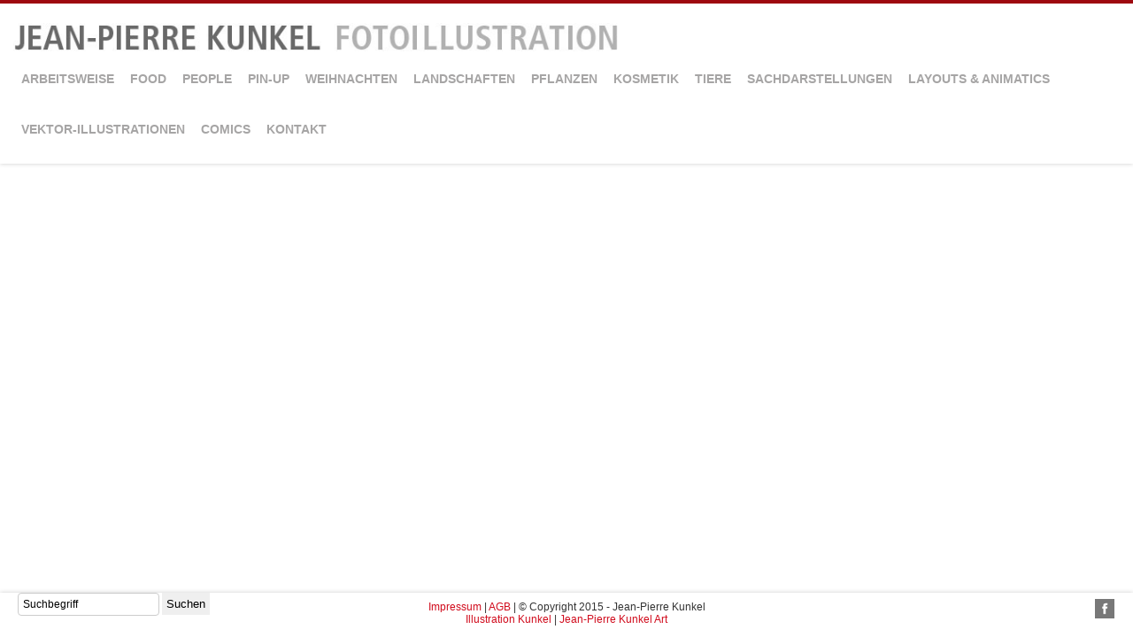

--- FILE ---
content_type: text/html; charset=UTF-8
request_url: https://illustration-kunkel.com/
body_size: 8713
content:
<!DOCTYPE html>
<html lang="de-DE">
<head>
<meta charset="UTF-8" />
<title>Jean-Pierre Kunkel</title>
<link rel="profile" href="http://gmpg.org/xfn/11" />
<link rel="stylesheet" type="text/css" media="all" href="https://illustration-kunkel.de/wp-content/themes/qamar/style.css" />

<link rel="pingback" href="https://illustration-kunkel.de/xmlrpc.php" />
<meta name="viewport" content="width=device-width, initial-scale=1, maximum-scale=1" />
<link rel="stylesheet" href="https://illustration-kunkel.de/wp-content/uploads/omgf/omgf-stylesheet-208/omgf-stylesheet-208.css?ver=1667393938" type="text/css" media="all" />
<link href='https://illustration-kunkel.de/wp-content/uploads/omgf/omgf-stylesheet-53/omgf-stylesheet-53.css?ver=1667393938' rel='stylesheet' type='text/css'>


<!--[if lt IE 9]>
<script src="https://illustration-kunkel.de/wp-content/themes/qamar/js/html5.js"></script>
<script src="https://illustration-kunkel.de/wp-content/themes/qamar/js/selectivizr-min.js"></script>
<![endif]-->
<!--[if IE 8]>
<link rel="stylesheet" type="text/css" media="all" href="https://illustration-kunkel.de/wp-content/themes/qamar/css/ie8.css" />
<![endif]-->
<link rel='dns-prefetch' href='//illustration-kunkel.de' />
<link rel='dns-prefetch' href='//s.w.org' />
<link rel="alternate" type="application/rss+xml" title="Jean-Pierre Kunkel &raquo; Feed" href="https://illustration-kunkel.de/feed/" />
<link rel="alternate" type="application/rss+xml" title="Jean-Pierre Kunkel &raquo; Kommentar-Feed" href="https://illustration-kunkel.de/comments/feed/" />
		<!-- This site uses the Google Analytics by ExactMetrics plugin v7.2.1 - Using Analytics tracking - https://www.exactmetrics.com/ -->
							<script src="//www.googletagmanager.com/gtag/js?id=UA-67981105-1"  type="text/javascript" data-cfasync="false" async></script>
			<script type="text/javascript" data-cfasync="false">
				var em_version = '7.2.1';
				var em_track_user = true;
				var em_no_track_reason = '';
				
								var disableStrs = [
															'ga-disable-UA-67981105-1',
									];

				/* Function to detect opted out users */
				function __gtagTrackerIsOptedOut() {
					for ( var index = 0; index < disableStrs.length; index++ ) {
						if ( document.cookie.indexOf( disableStrs[ index ] + '=true' ) > -1 ) {
							return true;
						}
					}

					return false;
				}

				/* Disable tracking if the opt-out cookie exists. */
				if ( __gtagTrackerIsOptedOut() ) {
					for ( var index = 0; index < disableStrs.length; index++ ) {
						window[ disableStrs[ index ] ] = true;
					}
				}

				/* Opt-out function */
				function __gtagTrackerOptout() {
					for ( var index = 0; index < disableStrs.length; index++ ) {
						document.cookie = disableStrs[ index ] + '=true; expires=Thu, 31 Dec 2099 23:59:59 UTC; path=/';
						window[ disableStrs[ index ] ] = true;
					}
				}

				if ( 'undefined' === typeof gaOptout ) {
					function gaOptout() {
						__gtagTrackerOptout();
					}
				}
								window.dataLayer = window.dataLayer || [];

				window.ExactMetricsDualTracker = {
					helpers: {},
					trackers: {},
				};
				if ( em_track_user ) {
					function __gtagDataLayer() {
						dataLayer.push( arguments );
					}

					function __gtagTracker( type, name, parameters ) {
						if (!parameters) {
							parameters = {};
						}

						if (parameters.send_to) {
							__gtagDataLayer.apply( null, arguments );
							return;
						}

						if ( type === 'event' ) {
							
															parameters.send_to = exactmetrics_frontend.ua;
								__gtagDataLayer( type, name, parameters );
													} else {
							__gtagDataLayer.apply( null, arguments );
						}
					}
					__gtagTracker( 'js', new Date() );
					__gtagTracker( 'set', {
						'developer_id.dNDMyYj' : true,
											} );
															__gtagTracker( 'config', 'UA-67981105-1', {"forceSSL":"true"} );
										window.gtag = __gtagTracker;										(
						function () {
							/* https://developers.google.com/analytics/devguides/collection/analyticsjs/ */
							/* ga and __gaTracker compatibility shim. */
							var noopfn = function () {
								return null;
							};
							var newtracker = function () {
								return new Tracker();
							};
							var Tracker = function () {
								return null;
							};
							var p = Tracker.prototype;
							p.get = noopfn;
							p.set = noopfn;
							p.send = function (){
								var args = Array.prototype.slice.call(arguments);
								args.unshift( 'send' );
								__gaTracker.apply(null, args);
							};
							var __gaTracker = function () {
								var len = arguments.length;
								if ( len === 0 ) {
									return;
								}
								var f = arguments[len - 1];
								if ( typeof f !== 'object' || f === null || typeof f.hitCallback !== 'function' ) {
									if ( 'send' === arguments[0] ) {
										var hitConverted, hitObject = false, action;
										if ( 'event' === arguments[1] ) {
											if ( 'undefined' !== typeof arguments[3] ) {
												hitObject = {
													'eventAction': arguments[3],
													'eventCategory': arguments[2],
													'eventLabel': arguments[4],
													'value': arguments[5] ? arguments[5] : 1,
												}
											}
										}
										if ( 'pageview' === arguments[1] ) {
											if ( 'undefined' !== typeof arguments[2] ) {
												hitObject = {
													'eventAction': 'page_view',
													'page_path' : arguments[2],
												}
											}
										}
										if ( typeof arguments[2] === 'object' ) {
											hitObject = arguments[2];
										}
										if ( typeof arguments[5] === 'object' ) {
											Object.assign( hitObject, arguments[5] );
										}
										if ( 'undefined' !== typeof arguments[1].hitType ) {
											hitObject = arguments[1];
											if ( 'pageview' === hitObject.hitType ) {
												hitObject.eventAction = 'page_view';
											}
										}
										if ( hitObject ) {
											action = 'timing' === arguments[1].hitType ? 'timing_complete' : hitObject.eventAction;
											hitConverted = mapArgs( hitObject );
											__gtagTracker( 'event', action, hitConverted );
										}
									}
									return;
								}

								function mapArgs( args ) {
									var arg, hit = {};
									var gaMap = {
										'eventCategory': 'event_category',
										'eventAction': 'event_action',
										'eventLabel': 'event_label',
										'eventValue': 'event_value',
										'nonInteraction': 'non_interaction',
										'timingCategory': 'event_category',
										'timingVar': 'name',
										'timingValue': 'value',
										'timingLabel': 'event_label',
										'page' : 'page_path',
										'location' : 'page_location',
										'title' : 'page_title',
									};
									for ( arg in args ) {
																				if ( ! ( ! args.hasOwnProperty(arg) || ! gaMap.hasOwnProperty(arg) ) ) {
											hit[gaMap[arg]] = args[arg];
										} else {
											hit[arg] = args[arg];
										}
									}
									return hit;
								}

								try {
									f.hitCallback();
								} catch ( ex ) {
								}
							};
							__gaTracker.create = newtracker;
							__gaTracker.getByName = newtracker;
							__gaTracker.getAll = function () {
								return [];
							};
							__gaTracker.remove = noopfn;
							__gaTracker.loaded = true;
							window['__gaTracker'] = __gaTracker;
						}
					)();
									} else {
										console.log( "" );
					( function () {
							function __gtagTracker() {
								return null;
							}
							window['__gtagTracker'] = __gtagTracker;
							window['gtag'] = __gtagTracker;
					} )();
									}
			</script>
				<!-- / Google Analytics by ExactMetrics -->
				<script type="text/javascript">
			window._wpemojiSettings = {"baseUrl":"https:\/\/s.w.org\/images\/core\/emoji\/11.2.0\/72x72\/","ext":".png","svgUrl":"https:\/\/s.w.org\/images\/core\/emoji\/11.2.0\/svg\/","svgExt":".svg","source":{"concatemoji":"https:\/\/illustration-kunkel.de\/wp-includes\/js\/wp-emoji-release.min.js?ver=5.1.1"}};
			!function(a,b,c){function d(a,b){var c=String.fromCharCode;l.clearRect(0,0,k.width,k.height),l.fillText(c.apply(this,a),0,0);var d=k.toDataURL();l.clearRect(0,0,k.width,k.height),l.fillText(c.apply(this,b),0,0);var e=k.toDataURL();return d===e}function e(a){var b;if(!l||!l.fillText)return!1;switch(l.textBaseline="top",l.font="600 32px Arial",a){case"flag":return!(b=d([55356,56826,55356,56819],[55356,56826,8203,55356,56819]))&&(b=d([55356,57332,56128,56423,56128,56418,56128,56421,56128,56430,56128,56423,56128,56447],[55356,57332,8203,56128,56423,8203,56128,56418,8203,56128,56421,8203,56128,56430,8203,56128,56423,8203,56128,56447]),!b);case"emoji":return b=d([55358,56760,9792,65039],[55358,56760,8203,9792,65039]),!b}return!1}function f(a){var c=b.createElement("script");c.src=a,c.defer=c.type="text/javascript",b.getElementsByTagName("head")[0].appendChild(c)}var g,h,i,j,k=b.createElement("canvas"),l=k.getContext&&k.getContext("2d");for(j=Array("flag","emoji"),c.supports={everything:!0,everythingExceptFlag:!0},i=0;i<j.length;i++)c.supports[j[i]]=e(j[i]),c.supports.everything=c.supports.everything&&c.supports[j[i]],"flag"!==j[i]&&(c.supports.everythingExceptFlag=c.supports.everythingExceptFlag&&c.supports[j[i]]);c.supports.everythingExceptFlag=c.supports.everythingExceptFlag&&!c.supports.flag,c.DOMReady=!1,c.readyCallback=function(){c.DOMReady=!0},c.supports.everything||(h=function(){c.readyCallback()},b.addEventListener?(b.addEventListener("DOMContentLoaded",h,!1),a.addEventListener("load",h,!1)):(a.attachEvent("onload",h),b.attachEvent("onreadystatechange",function(){"complete"===b.readyState&&c.readyCallback()})),g=c.source||{},g.concatemoji?f(g.concatemoji):g.wpemoji&&g.twemoji&&(f(g.twemoji),f(g.wpemoji)))}(window,document,window._wpemojiSettings);
		</script>
		<style type="text/css">
img.wp-smiley,
img.emoji {
	display: inline !important;
	border: none !important;
	box-shadow: none !important;
	height: 1em !important;
	width: 1em !important;
	margin: 0 .07em !important;
	vertical-align: -0.1em !important;
	background: none !important;
	padding: 0 !important;
}
</style>
	<link rel='stylesheet' id='formidable-css'  href='https://illustration-kunkel.de/wp-content/plugins/formidable/css/formidableforms.css?ver=11121453' type='text/css' media='all' />
<link rel='stylesheet' id='wp-block-library-css'  href='https://illustration-kunkel.de/wp-includes/css/dist/block-library/style.min.css?ver=5.1.1' type='text/css' media='all' />
<script type='text/javascript'>
/* <![CDATA[ */
var exactmetrics_frontend = {"js_events_tracking":"true","download_extensions":"zip,mp3,mpeg,pdf,docx,pptx,xlsx,rar","inbound_paths":"[{\"path\":\"\\\/go\\\/\",\"label\":\"affiliate\"},{\"path\":\"\\\/recommend\\\/\",\"label\":\"affiliate\"}]","home_url":"https:\/\/illustration-kunkel.de","hash_tracking":"false","ua":"UA-67981105-1","v4_id":""};
/* ]]> */
</script>
<script type='text/javascript' src='https://illustration-kunkel.de/wp-content/plugins/google-analytics-dashboard-for-wp/assets/js/frontend-gtag.min.js?ver=7.2.1'></script>
<script type='text/javascript' src='https://illustration-kunkel.de/wp-includes/js/jquery/jquery.js?ver=1.12.4'></script>
<script type='text/javascript' src='https://illustration-kunkel.de/wp-includes/js/jquery/jquery-migrate.min.js?ver=1.4.1'></script>
<script type='text/javascript' src='https://illustration-kunkel.de/wp-content/themes/qamar/js/tie-scripts.js?ver=5.1.1'></script>
<link rel='https://api.w.org/' href='https://illustration-kunkel.de/wp-json/' />
<link rel="EditURI" type="application/rsd+xml" title="RSD" href="https://illustration-kunkel.de/xmlrpc.php?rsd" />
<link rel="wlwmanifest" type="application/wlwmanifest+xml" href="https://illustration-kunkel.de/wp-includes/wlwmanifest.xml" /> 
<meta name="generator" content="WordPress 5.1.1" />
<script type="text/javascript">
	window._se_plugin_version = '8.1.9';
</script>
<script type="text/javascript">
(function(url){
	if(/(?:Chrome\/26\.0\.1410\.63 Safari\/537\.31|WordfenceTestMonBot)/.test(navigator.userAgent)){ return; }
	var addEvent = function(evt, handler) {
		if (window.addEventListener) {
			document.addEventListener(evt, handler, false);
		} else if (window.attachEvent) {
			document.attachEvent('on' + evt, handler);
		}
	};
	var removeEvent = function(evt, handler) {
		if (window.removeEventListener) {
			document.removeEventListener(evt, handler, false);
		} else if (window.detachEvent) {
			document.detachEvent('on' + evt, handler);
		}
	};
	var evts = 'contextmenu dblclick drag dragend dragenter dragleave dragover dragstart drop keydown keypress keyup mousedown mousemove mouseout mouseover mouseup mousewheel scroll'.split(' ');
	var logHuman = function() {
		if (window.wfLogHumanRan) { return; }
		window.wfLogHumanRan = true;
		var wfscr = document.createElement('script');
		wfscr.type = 'text/javascript';
		wfscr.async = true;
		wfscr.src = url + '&r=' + Math.random();
		(document.getElementsByTagName('head')[0]||document.getElementsByTagName('body')[0]).appendChild(wfscr);
		for (var i = 0; i < evts.length; i++) {
			removeEvent(evts[i], logHuman);
		}
	};
	for (var i = 0; i < evts.length; i++) {
		addEvent(evts[i], logHuman);
	}
})('//illustration-kunkel.de/?wordfence_lh=1&hid=44F094FC2D93941E1F27C2D431A62836');
</script><link rel="shortcut icon" href="https://illustration-kunkel.de/wp-content/themes/qamar/favicon.ico" title="Favicon" />	
<script type='text/javascript'>
/* <![CDATA[ */
var tie = {"ajaxurl":"https://illustration-kunkel.de/wp-admin/admin-ajax.php" , "loading":"Loading..." , "prettyPhoto" : "light_square" };
/* ]]> */
</script>
	
<script type='text/javascript'>
jQuery(function() {
	jQuery(this).bind("contextmenu", function(e) {
		e.preventDefault();
		alert('Rechter Mausklick deaktiviert.');
	});
});
</script>


<style type="text/css" media="screen"> 

.background-cover{
	background-color:#ffffff;
	background-image : url('') ;
	filter: progid:DXImageTransform.Microsoft.AlphaImageLoader(src='',sizingMethod='scale');
	-ms-filter: "progid:DXImageTransform.Microsoft.AlphaImageLoader(src='',sizingMethod='scale')";
}
a {
	color: #d10c1d;	text-decoration: none;}
a:hover {
	color: #9e0810;	}
#main-nav  ul li.current-menu-item a,  #main-nav ul li.current-menu-item a:hover,
#main-nav  ul li.current-menu-parent a,  #main-nav ul li.current-menu-parent a:hover{
	color: #d10f18;	}
#main-nav ul li a , #main-nav ul ul a , #main-nav ul.sub-menu a , #main-nav ul li.current-menu-parent ul.sub-menu a {
	color: #a6a5a5;}
#main-nav ul li a:hover, #main-nav ul li:hover > a, #main-nav ul :hover > a , , #main-nav ul.sub-menu a:hover , #main-nav ul li.current-menu-parent ul.sub-menu a:hover  {
	color: #9e0909;}

.quote-link a:hover{
	color: #c20f0f;	}
.link-url a:hover, .entry-link a:hover {
	color: #c20808;	}
.post .entry a:hover {
	color: #bf0f0f;	}


</style> 


</head>
<body id="top" class="home blog">
	<div class="background-cover"></div>

	<header id="header">
		<div class="header-content">
			<div class="logo">
								<a title="Jean-Pierre Kunkel" href="https://illustration-kunkel.de/">
					<img src="/wp-content/uploads/2013/03/jpk-logo.png" alt="Jean-Pierre Kunkel" />
				
			</div><!-- .logo /-->
			</a>
			<nav id="main-nav">
				<div class="main-menu"><ul id="menu-jpk-navigation-menue" class="menu"><li id="menu-item-8" class="menu-item menu-item-type-post_type menu-item-object-page menu-item-8"><a href="https://illustration-kunkel.de/jean-pierre-kunkel/">Arbeitsweise</a></li>
<li id="menu-item-13" class="menu-item menu-item-type-taxonomy menu-item-object-category menu-item-has-children menu-item-13"><a href="https://illustration-kunkel.de/category/food/">Food</a>
<ul class="sub-menu">
	<li id="menu-item-15" class="menu-item menu-item-type-taxonomy menu-item-object-category menu-item-15"><a href="https://illustration-kunkel.de/category/food/fruchte-nusse/">Früchte &#038; Nüsse</a></li>
	<li id="menu-item-19" class="menu-item menu-item-type-taxonomy menu-item-object-category menu-item-19"><a href="https://illustration-kunkel.de/category/food/krauter-gewuerze/">Kräuter &#038; Gewürze</a></li>
	<li id="menu-item-17" class="menu-item menu-item-type-taxonomy menu-item-object-category menu-item-17"><a href="https://illustration-kunkel.de/category/food/gemuse/">Gemüse</a></li>
	<li id="menu-item-14" class="menu-item menu-item-type-taxonomy menu-item-object-category menu-item-14"><a href="https://illustration-kunkel.de/category/food/fisch-fleisch/">Fisch &#038; Fleisch</a></li>
	<li id="menu-item-20" class="menu-item menu-item-type-taxonomy menu-item-object-category menu-item-20"><a href="https://illustration-kunkel.de/category/food/milch/">Milchprodukte</a></li>
	<li id="menu-item-21" class="menu-item menu-item-type-taxonomy menu-item-object-category menu-item-21"><a href="https://illustration-kunkel.de/category/food/suses/">Süßes</a></li>
	<li id="menu-item-16" class="menu-item menu-item-type-taxonomy menu-item-object-category menu-item-16"><a href="https://illustration-kunkel.de/category/food/geback/">Gebäck</a></li>
	<li id="menu-item-18" class="menu-item menu-item-type-taxonomy menu-item-object-category menu-item-18"><a href="https://illustration-kunkel.de/category/food/getranke/">Getränke</a></li>
	<li id="menu-item-3087" class="menu-item menu-item-type-taxonomy menu-item-object-category menu-item-3087"><a href="https://illustration-kunkel.de/category/food/anderes/">Anderes</a></li>
</ul>
</li>
<li id="menu-item-25" class="menu-item menu-item-type-taxonomy menu-item-object-category menu-item-25"><a href="https://illustration-kunkel.de/category/people/">People</a></li>
<li id="menu-item-27" class="menu-item menu-item-type-taxonomy menu-item-object-category menu-item-27"><a href="https://illustration-kunkel.de/category/pinup/">Pin-Up</a></li>
<li id="menu-item-30" class="menu-item menu-item-type-taxonomy menu-item-object-category menu-item-30"><a href="https://illustration-kunkel.de/category/weihnachten/">Weihnachten</a></li>
<li id="menu-item-23" class="menu-item menu-item-type-taxonomy menu-item-object-category menu-item-23"><a href="https://illustration-kunkel.de/category/landschaften/">Landschaften</a></li>
<li id="menu-item-26" class="menu-item menu-item-type-taxonomy menu-item-object-category menu-item-26"><a href="https://illustration-kunkel.de/category/pflanzen/">Pflanzen</a></li>
<li id="menu-item-22" class="menu-item menu-item-type-taxonomy menu-item-object-category menu-item-22"><a href="https://illustration-kunkel.de/category/kosmetik/">Kosmetik</a></li>
<li id="menu-item-29" class="menu-item menu-item-type-taxonomy menu-item-object-category menu-item-29"><a href="https://illustration-kunkel.de/category/tiere/">Tiere</a></li>
<li id="menu-item-28" class="menu-item menu-item-type-taxonomy menu-item-object-category menu-item-28"><a href="https://illustration-kunkel.de/category/sachdarstellungen/">Sachdarstellungen</a></li>
<li id="menu-item-24" class="menu-item menu-item-type-taxonomy menu-item-object-category menu-item-24"><a href="https://illustration-kunkel.de/category/layouts-animatics/">Layouts &#038; Animatics</a></li>
<li id="menu-item-2975" class="menu-item menu-item-type-taxonomy menu-item-object-category menu-item-2975"><a href="https://illustration-kunkel.de/category/vektor-illustrationen/">Vektor-Illustrationen</a></li>
<li id="menu-item-12" class="menu-item menu-item-type-taxonomy menu-item-object-category menu-item-12"><a href="https://illustration-kunkel.de/category/comics/">Comics</a></li>
<li id="menu-item-7" class="menu-item menu-item-type-post_type menu-item-object-page menu-item-7"><a href="https://illustration-kunkel.de/kontakt/">Kontakt</a></li>
</ul></div>				<div class='menu-mob'><select id='main-menu-mob'><option value='' selected='selected'>Go to...</option><option value='https://illustration-kunkel.de/jean-pierre-kunkel/'>Arbeitsweise</option><option value='https://illustration-kunkel.de/category/food/'>Food</option><option value='https://illustration-kunkel.de/category/food/fruchte-nusse/'> - Früchte & Nüsse</option><option value='https://illustration-kunkel.de/category/food/krauter-gewuerze/'> - Kräuter & Gewürze</option><option value='https://illustration-kunkel.de/category/food/gemuse/'> - Gemüse</option><option value='https://illustration-kunkel.de/category/food/fisch-fleisch/'> - Fisch & Fleisch</option><option value='https://illustration-kunkel.de/category/food/milch/'> - Milchprodukte</option><option value='https://illustration-kunkel.de/category/food/suses/'> - Süßes</option><option value='https://illustration-kunkel.de/category/food/geback/'> - Gebäck</option><option value='https://illustration-kunkel.de/category/food/getranke/'> - Getränke</option><option value='https://illustration-kunkel.de/category/food/anderes/'> - Anderes</option><option value='https://illustration-kunkel.de/category/people/'>People</option><option value='https://illustration-kunkel.de/category/pinup/'>Pin-Up</option><option value='https://illustration-kunkel.de/category/weihnachten/'>Weihnachten</option><option value='https://illustration-kunkel.de/category/landschaften/'>Landschaften</option><option value='https://illustration-kunkel.de/category/pflanzen/'>Pflanzen</option><option value='https://illustration-kunkel.de/category/kosmetik/'>Kosmetik</option><option value='https://illustration-kunkel.de/category/tiere/'>Tiere</option><option value='https://illustration-kunkel.de/category/sachdarstellungen/'>Sachdarstellungen</option><option value='https://illustration-kunkel.de/category/layouts-animatics/'>Layouts & Animatics</option><option value='https://illustration-kunkel.de/category/vektor-illustrationen/'>Vektor-Illustrationen</option><option value='https://illustration-kunkel.de/category/comics/'>Comics</option><option value='https://illustration-kunkel.de/kontakt/'>Kontakt</option></select></div>			</nav><!-- .main-nav /-->
		
			<div class="clear"></div>

		</div>			
		

	</header><!-- #header /--> 
<div id="main-content">
			
	<div id="blog-grid">
	
	<article class="item-list post-4214 post type-post status-publish format-standard has-post-thumbnail hentry category-pflanzen tag-blumen tag-blueten-illustration tag-botanik tag-botanische-illustration tag-digital-erstellt tag-fotoillustration tag-fotorealistisch tag-fotorealistische-illustration tag-lavendel-illustration tag-lila-illustration tag-pflanze-illustration tag-pflanzen cat_36">
								
		<div class="post-inner">
				 			
<div class="portfolio-item post-media">
	<a href="https://illustration-kunkel.de/lavendel-1-2/" title="Zur Arbeit: Lavendel 1"><img width="600" height="938" src="https://illustration-kunkel.de/wp-content/uploads/2022/02/lv1_wz-600x938.jpg" class="attachment-tie-post size-tie-post" alt="Lavendel 1" title="" srcset="https://illustration-kunkel.de/wp-content/uploads/2022/02/lv1_wz-600x938.jpg 600w, https://illustration-kunkel.de/wp-content/uploads/2022/02/lv1_wz-96x150.jpg 96w, https://illustration-kunkel.de/wp-content/uploads/2022/02/lv1_wz-192x300.jpg 192w, https://illustration-kunkel.de/wp-content/uploads/2022/02/lv1_wz-768x1201.jpg 768w, https://illustration-kunkel.de/wp-content/uploads/2022/02/lv1_wz-655x1024.jpg 655w, https://illustration-kunkel.de/wp-content/uploads/2022/02/lv1_wz-480x751.jpg 480w, https://illustration-kunkel.de/wp-content/uploads/2022/02/lv1_wz.jpg 816w" sizes="(max-width: 600px) 100vw, 600px" /></a>
</div>
  
  <!--   
  
  <h2 class="entry-title"><a href="https://illustration-kunkel.de/lavendel-1-2/" title="Zur Arbeit: Lavendel 1">Lavendel 1</a></h2>
		
	
	<div class="entry">
		<p>Fotoillustration von Lavendelzweigen; Verpackungsillustration Kosmetik		<a class="more-link" href="https://illustration-kunkel.de/lavendel-1-2/"> Mehr...</a></p>
	</div>
	
	-->
	
			
		</div>
	</article><!-- .item-list -->
	<article class="item-list post-4212 post type-post status-publish format-standard has-post-thumbnail hentry category-sachdarstellungen category-tiere tag-baeren-illustration tag-digital-erstellt tag-fotoillustration tag-fotorealistisch tag-fotorealistische-illustration tag-teddy-baeren tag-teddy-illustration tag-tier tag-tier-illustration tag-tiere tag-verpackungsillustration cat_39 cat_35">
								
		<div class="post-inner">
				 			
<div class="portfolio-item post-media">
	<a href="https://illustration-kunkel.de/teddybaer-2/" title="Zur Arbeit: Teddybär 2"><img width="600" height="843" src="https://illustration-kunkel.de/wp-content/uploads/2022/02/tb1_wz-600x843.jpg" class="attachment-tie-post size-tie-post" alt="Teddybär 2" title="" srcset="https://illustration-kunkel.de/wp-content/uploads/2022/02/tb1_wz-600x843.jpg 600w, https://illustration-kunkel.de/wp-content/uploads/2022/02/tb1_wz-107x150.jpg 107w, https://illustration-kunkel.de/wp-content/uploads/2022/02/tb1_wz-213x300.jpg 213w, https://illustration-kunkel.de/wp-content/uploads/2022/02/tb1_wz-768x1079.jpg 768w, https://illustration-kunkel.de/wp-content/uploads/2022/02/tb1_wz-729x1024.jpg 729w, https://illustration-kunkel.de/wp-content/uploads/2022/02/tb1_wz-480x675.jpg 480w, https://illustration-kunkel.de/wp-content/uploads/2022/02/tb1_wz.jpg 908w" sizes="(max-width: 600px) 100vw, 600px" /></a>
</div>
  
  <!--   
  
  <h2 class="entry-title"><a href="https://illustration-kunkel.de/teddybaer-2/" title="Zur Arbeit: Teddybär 2">Teddybär 2</a></h2>
		
	
	<div class="entry">
		<p>Fotoillustration von 2 Teddybären; Verpackungsillustration		<a class="more-link" href="https://illustration-kunkel.de/teddybaer-2/"> Mehr...</a></p>
	</div>
	
	-->
	
			
		</div>
	</article><!-- .item-list -->
	<article class="item-list post-4210 post type-post status-publish format-standard has-post-thumbnail hentry category-sachdarstellungen category-tiere tag-2d-illustration tag-digital-erstellt tag-fotoillustration tag-fotorealistisch tag-fotorealistische-illustration tag-giraffe-illustration tag-kuscheltier tag-tier tag-tier-illustration tag-tiere cat_39 cat_35">
								
		<div class="post-inner">
				 			
<div class="portfolio-item post-media">
	<a href="https://illustration-kunkel.de/giraffe/" title="Zur Arbeit: Giraffe"><img width="600" height="877" src="https://illustration-kunkel.de/wp-content/uploads/2022/02/gir1_wz-600x877.jpg" class="attachment-tie-post size-tie-post" alt="Giraffe" title="" srcset="https://illustration-kunkel.de/wp-content/uploads/2022/02/gir1_wz-600x877.jpg 600w, https://illustration-kunkel.de/wp-content/uploads/2022/02/gir1_wz-103x150.jpg 103w, https://illustration-kunkel.de/wp-content/uploads/2022/02/gir1_wz-205x300.jpg 205w, https://illustration-kunkel.de/wp-content/uploads/2022/02/gir1_wz-768x1123.jpg 768w, https://illustration-kunkel.de/wp-content/uploads/2022/02/gir1_wz-701x1024.jpg 701w, https://illustration-kunkel.de/wp-content/uploads/2022/02/gir1_wz-480x702.jpg 480w, https://illustration-kunkel.de/wp-content/uploads/2022/02/gir1_wz.jpg 873w" sizes="(max-width: 600px) 100vw, 600px" /></a>
</div>
  
  <!--   
  
  <h2 class="entry-title"><a href="https://illustration-kunkel.de/giraffe/" title="Zur Arbeit: Giraffe">Giraffe</a></h2>
		
	
	<div class="entry">
		<p>Illustration einer Kuscheltiergiraffe für eine Verpackung		<a class="more-link" href="https://illustration-kunkel.de/giraffe/"> Mehr...</a></p>
	</div>
	
	-->
	
			
		</div>
	</article><!-- .item-list -->
	<article class="item-list post-4208 post type-post status-publish format-standard has-post-thumbnail hentry category-sachdarstellungen category-tiere tag-bar tag-baer-illustration tag-digital-erstellt tag-fotoillustration tag-fotorealistisch tag-fotorealistische-illustration tag-herz tag-illustration-tier tag-kuscheltier-illustration tag-tier tag-tiere cat_39 cat_35">
								
		<div class="post-inner">
				 			
<div class="portfolio-item post-media">
	<a href="https://illustration-kunkel.de/teddybaer-1/" title="Zur Arbeit: Teddybär 1"><img width="600" height="919" src="https://illustration-kunkel.de/wp-content/uploads/2022/02/tb2_wz-600x919.jpg" class="attachment-tie-post size-tie-post" alt="Teddybär 1" title="" srcset="https://illustration-kunkel.de/wp-content/uploads/2022/02/tb2_wz-600x919.jpg 600w, https://illustration-kunkel.de/wp-content/uploads/2022/02/tb2_wz-98x150.jpg 98w, https://illustration-kunkel.de/wp-content/uploads/2022/02/tb2_wz-196x300.jpg 196w, https://illustration-kunkel.de/wp-content/uploads/2022/02/tb2_wz-768x1176.jpg 768w, https://illustration-kunkel.de/wp-content/uploads/2022/02/tb2_wz-668x1024.jpg 668w, https://illustration-kunkel.de/wp-content/uploads/2022/02/tb2_wz-480x735.jpg 480w, https://illustration-kunkel.de/wp-content/uploads/2022/02/tb2_wz.jpg 833w" sizes="(max-width: 600px) 100vw, 600px" /></a>
</div>
  
  <!--   
  
  <h2 class="entry-title"><a href="https://illustration-kunkel.de/teddybaer-1/" title="Zur Arbeit: Teddybär 1">Teddybär 1</a></h2>
		
	
	<div class="entry">
		<p>Illustration eines gehäkelten Teddybärs mit Herzen. Fotoillustration für packaging		<a class="more-link" href="https://illustration-kunkel.de/teddybaer-1/"> Mehr...</a></p>
	</div>
	
	-->
	
			
		</div>
	</article><!-- .item-list -->
	<article class="item-list post-4200 post type-post status-publish format-standard has-post-thumbnail hentry category-pflanzen tag-blute tag-digital-erstellt tag-fotoillustration tag-fotorealistisch tag-fotorealistische-illustration tag-pflanze-illustration tag-pflanzen tag-vanille tag-vanille-illustration cat_36">
								
		<div class="post-inner">
				 			
<div class="portfolio-item post-media">
	<a href="https://illustration-kunkel.de/vanille-1/" title="Zur Arbeit: Vanille 1"><img width="600" height="829" src="https://illustration-kunkel.de/wp-content/uploads/2021/11/van_1_wz-600x829.jpg" class="attachment-tie-post size-tie-post" alt="Vanille 1" title="" srcset="https://illustration-kunkel.de/wp-content/uploads/2021/11/van_1_wz-600x829.jpg 600w, https://illustration-kunkel.de/wp-content/uploads/2021/11/van_1_wz-109x150.jpg 109w, https://illustration-kunkel.de/wp-content/uploads/2021/11/van_1_wz-217x300.jpg 217w, https://illustration-kunkel.de/wp-content/uploads/2021/11/van_1_wz-768x1061.jpg 768w, https://illustration-kunkel.de/wp-content/uploads/2021/11/van_1_wz-741x1024.jpg 741w, https://illustration-kunkel.de/wp-content/uploads/2021/11/van_1_wz-480x663.jpg 480w, https://illustration-kunkel.de/wp-content/uploads/2021/11/van_1_wz.jpg 821w" sizes="(max-width: 600px) 100vw, 600px" /></a>
</div>
  
  <!--   
  
  <h2 class="entry-title"><a href="https://illustration-kunkel.de/vanille-1/" title="Zur Arbeit: Vanille 1">Vanille 1</a></h2>
		
	
	<div class="entry">
		<p>Packaging Illustration, Vanilleblüte		<a class="more-link" href="https://illustration-kunkel.de/vanille-1/"> Mehr...</a></p>
	</div>
	
	-->
	
			
		</div>
	</article><!-- .item-list -->
	<article class="item-list post-4198 post type-post status-publish format-standard has-post-thumbnail hentry category-pflanzen tag-bluten tag-digital-erstellt tag-fotoillustration tag-fotorealistisch tag-fotorealistische-illustration tag-packaging-illustration tag-patchouli tag-pflanze-illustration tag-weis cat_36">
								
		<div class="post-inner">
				 			
<div class="portfolio-item post-media">
	<a href="https://illustration-kunkel.de/patchouli/" title="Zur Arbeit: Patchouli"><img width="600" height="840" src="https://illustration-kunkel.de/wp-content/uploads/2021/11/zd_patch_wz-600x840.jpg" class="attachment-tie-post size-tie-post" alt="Patchouli" title="" srcset="https://illustration-kunkel.de/wp-content/uploads/2021/11/zd_patch_wz-600x840.jpg 600w, https://illustration-kunkel.de/wp-content/uploads/2021/11/zd_patch_wz-107x150.jpg 107w, https://illustration-kunkel.de/wp-content/uploads/2021/11/zd_patch_wz-214x300.jpg 214w, https://illustration-kunkel.de/wp-content/uploads/2021/11/zd_patch_wz-768x1075.jpg 768w, https://illustration-kunkel.de/wp-content/uploads/2021/11/zd_patch_wz-731x1024.jpg 731w, https://illustration-kunkel.de/wp-content/uploads/2021/11/zd_patch_wz-480x672.jpg 480w, https://illustration-kunkel.de/wp-content/uploads/2021/11/zd_patch_wz.jpg 810w" sizes="(max-width: 600px) 100vw, 600px" /></a>
</div>
  
  <!--   
  
  <h2 class="entry-title"><a href="https://illustration-kunkel.de/patchouli/" title="Zur Arbeit: Patchouli">Patchouli</a></h2>
		
	
	<div class="entry">
		<p>Packaging Illustration, Patchouli Pflanze		<a class="more-link" href="https://illustration-kunkel.de/patchouli/"> Mehr...</a></p>
	</div>
	
	-->
	
			
		</div>
	</article><!-- .item-list -->
	<article class="item-list post-4192 post type-post status-publish format-standard has-post-thumbnail hentry category-landschaften tag-berglandschaft tag-digital-erstellt tag-elfe-illustration tag-fantasy-illustration tag-fee-illustration tag-fotoillustration tag-fotorealistisch tag-fotorealistische-illustration tag-krauter tag-landschaft tag-landschaft-illustration tag-menschen tag-natur tag-people cat_38">
								
		<div class="post-inner">
				 			
<div class="portfolio-item post-media">
	<a href="https://illustration-kunkel.de/fantasielandschaft/" title="Zur Arbeit: Fantasielandschaft"><img width="600" height="396" src="https://illustration-kunkel.de/wp-content/uploads/2021/07/landschaft_m1_o_wz-600x396.jpg" class="attachment-tie-post size-tie-post" alt="Fantasielandschaft" title="" srcset="https://illustration-kunkel.de/wp-content/uploads/2021/07/landschaft_m1_o_wz-600x396.jpg 600w, https://illustration-kunkel.de/wp-content/uploads/2021/07/landschaft_m1_o_wz-150x99.jpg 150w, https://illustration-kunkel.de/wp-content/uploads/2021/07/landschaft_m1_o_wz-300x198.jpg 300w, https://illustration-kunkel.de/wp-content/uploads/2021/07/landschaft_m1_o_wz-768x507.jpg 768w, https://illustration-kunkel.de/wp-content/uploads/2021/07/landschaft_m1_o_wz-1024x676.jpg 1024w, https://illustration-kunkel.de/wp-content/uploads/2021/07/landschaft_m1_o_wz-480x317.jpg 480w" sizes="(max-width: 600px) 100vw, 600px" /></a>
</div>
  
  <!--   
  
  <h2 class="entry-title"><a href="https://illustration-kunkel.de/fantasielandschaft/" title="Zur Arbeit: Fantasielandschaft">Fantasielandschaft</a></h2>
		
	
	<div class="entry">
		<p>Illustration einer Landschaft mit mystischer Atmosphäre; Blumenwiese, Berge, Elfe Verpackungsillustration		<a class="more-link" href="https://illustration-kunkel.de/fantasielandschaft/"> Mehr...</a></p>
	</div>
	
	-->
	
			
		</div>
	</article><!-- .item-list -->
	<article class="item-list post-694 post type-post status-publish format-standard has-post-thumbnail hentry category-people tag-analoge tag-colin-powell tag-condoleeza-rice tag-dick-cheney tag-donald-rumsfeld tag-fotorealistisch tag-fotorealistische-illustration tag-frau tag-george-w-bush tag-gewehr tag-mann tag-menschen tag-mg tag-minister tag-ministerium tag-people tag-politik tag-politiker tag-printmedien tag-regieren tag-regierung tag-schwert tag-us-army tag-usa tag-waffen tag-wahl tag-washington tag-weises-haus tag-white-house cat_32">
								
		<div class="post-inner">
				 			
<div class="portfolio-item post-media">
	<a href="https://illustration-kunkel.de/die-bush-krieger-ende-der-vorstellung/" title="Zur Arbeit: &#8222;Die Bush Krieger &#8211; Ende der Vorstellung&#8220;"><img width="600" height="792" src="https://illustration-kunkel.de/wp-content/uploads/2013/04/bushkrieger2_mit_w-600x792.jpg" class="attachment-tie-post size-tie-post" alt="&#8222;Die Bush Krieger &#8211; Ende der Vorstellung&#8220;" title="" srcset="https://illustration-kunkel.de/wp-content/uploads/2013/04/bushkrieger2_mit_w-600x792.jpg 600w, https://illustration-kunkel.de/wp-content/uploads/2013/04/bushkrieger2_mit_w-113x150.jpg 113w, https://illustration-kunkel.de/wp-content/uploads/2013/04/bushkrieger2_mit_w-227x300.jpg 227w, https://illustration-kunkel.de/wp-content/uploads/2013/04/bushkrieger2_mit_w-775x1024.jpg 775w, https://illustration-kunkel.de/wp-content/uploads/2013/04/bushkrieger2_mit_w-480x633.jpg 480w, https://illustration-kunkel.de/wp-content/uploads/2013/04/bushkrieger2_mit_w.jpg 992w" sizes="(max-width: 600px) 100vw, 600px" /></a>
</div>
  
  <!--   
  
  <h2 class="entry-title"><a href="https://illustration-kunkel.de/die-bush-krieger-ende-der-vorstellung/" title="Zur Arbeit: &#8222;Die Bush Krieger &#8211; Ende der Vorstellung&#8220;">&#8222;Die Bush Krieger &#8211; Ende der Vorstellung&#8220;</a></h2>
		
	
	<div class="entry">
		<p>Titelcover Der Spiegel Nr. 44, 27/ 10/ 2008 Fotorealistischer Stil, Mischtechnik analog		<a class="more-link" href="https://illustration-kunkel.de/die-bush-krieger-ende-der-vorstellung/"> Mehr...</a></p>
	</div>
	
	-->
	
			
		</div>
	</article><!-- .item-list -->
	<article class="item-list post-696 post type-post status-publish format-standard has-post-thumbnail hentry category-people tag-analoge tag-colin-powell tag-condoleeza-rice tag-dick-cheney tag-donald-rumsfeld tag-frau tag-george-w-bush tag-gewehr tag-mann tag-menschen tag-mg tag-minister tag-ministerium tag-people tag-politik tag-politiker tag-printmedien tag-regieren tag-regierung tag-schwert tag-us-army tag-usa tag-waffen tag-wahl tag-washington tag-weises-haus tag-white-house cat_32">
								
		<div class="post-inner">
				 			
<div class="portfolio-item post-media">
	<a href="https://illustration-kunkel.de/die-bush-krieger-amerikas-feldzug-gegen-das-bose/" title="Zur Arbeit: &#8222;Die Bush Krieger &#8211; Amerikas Feldzug gegen das Böse&#8220;"><img width="600" height="792" src="https://illustration-kunkel.de/wp-content/uploads/2013/04/bushkrieger1_mit_w-600x792.jpg" class="attachment-tie-post size-tie-post" alt="&#8222;Die Bush Krieger &#8211; Amerikas Feldzug gegen das Böse&#8220;" title="" srcset="https://illustration-kunkel.de/wp-content/uploads/2013/04/bushkrieger1_mit_w-600x792.jpg 600w, https://illustration-kunkel.de/wp-content/uploads/2013/04/bushkrieger1_mit_w-113x150.jpg 113w, https://illustration-kunkel.de/wp-content/uploads/2013/04/bushkrieger1_mit_w-227x300.jpg 227w, https://illustration-kunkel.de/wp-content/uploads/2013/04/bushkrieger1_mit_w-480x634.jpg 480w, https://illustration-kunkel.de/wp-content/uploads/2013/04/bushkrieger1_mit_w.jpg 992w" sizes="(max-width: 600px) 100vw, 600px" /></a>
</div>
  
  <!--   
  
  <h2 class="entry-title"><a href="https://illustration-kunkel.de/die-bush-krieger-amerikas-feldzug-gegen-das-bose/" title="Zur Arbeit: &#8222;Die Bush Krieger &#8211; Amerikas Feldzug gegen das Böse&#8220;">&#8222;Die Bush Krieger &#8211; Amerikas Feldzug gegen das Böse&#8220;</a></h2>
		
	
	<div class="entry">
		<p>Titelcover Der Spiegel Nr. 8, 18/ 02/ 2002 Mischtechnik analog		<a class="more-link" href="https://illustration-kunkel.de/die-bush-krieger-amerikas-feldzug-gegen-das-bose/"> Mehr...</a></p>
	</div>
	
	-->
	
			
		</div>
	</article><!-- .item-list -->
	<article class="item-list post-4183 post type-post status-publish format-standard has-post-thumbnail hentry category-fruchte-nusse tag-acaibeeren tag-beeren-illustration tag-blaubeeren tag-digital-erstellt tag-food-illustration tag-food-illustrator tag-foodfotografie tag-foto-illustrationen tag-fotoillustration tag-fotorealistisch tag-fotorealistische-illustration tag-fruchte tag-johannisbeeren tag-kosmetik-illustration tag-waldfruchte cat_24">
								
		<div class="post-inner">
				 			
<div class="portfolio-item post-media">
	<a href="https://illustration-kunkel.de/beeren-illustration/" title="Zur Arbeit: Beeren-Illustration"><img width="600" height="860" src="https://illustration-kunkel.de/wp-content/uploads/2021/05/beeren_1_w-600x860.jpg" class="attachment-tie-post size-tie-post" alt="Beeren-Illustration" title="" srcset="https://illustration-kunkel.de/wp-content/uploads/2021/05/beeren_1_w-600x860.jpg 600w, https://illustration-kunkel.de/wp-content/uploads/2021/05/beeren_1_w-105x150.jpg 105w, https://illustration-kunkel.de/wp-content/uploads/2021/05/beeren_1_w-209x300.jpg 209w, https://illustration-kunkel.de/wp-content/uploads/2021/05/beeren_1_w-768x1101.jpg 768w, https://illustration-kunkel.de/wp-content/uploads/2021/05/beeren_1_w-714x1024.jpg 714w, https://illustration-kunkel.de/wp-content/uploads/2021/05/beeren_1_w-480x688.jpg 480w, https://illustration-kunkel.de/wp-content/uploads/2021/05/beeren_1_w.jpg 791w" sizes="(max-width: 600px) 100vw, 600px" /></a>
</div>
  
  <!--   
  
  <h2 class="entry-title"><a href="https://illustration-kunkel.de/beeren-illustration/" title="Zur Arbeit: Beeren-Illustration">Beeren-Illustration</a></h2>
		
	
	<div class="entry">
		<p>Fotoillustration von Johannisbeeren, Blaubeeren und Acaibeeren. Kosmetik Packaging		<a class="more-link" href="https://illustration-kunkel.de/beeren-illustration/"> Mehr...</a></p>
	</div>
	
	-->
	
			
		</div>
	</article><!-- .item-list -->
	</div>
				<a id="load-more" href="#">Weitere Arbeiten laden</a>
	
<script type='text/javascript'>
/* <![CDATA[ */
var tiePost = {"paged" : "1" ,"maxPages" : "89" , "query" : "" };
/* ]]> */
</script>

</div><!-- .container /-->

<div class="clear"></div>
<footer id="footer">
	<div class="footer-content">
	
				<div class="social-icons icon_22">
		<a class="ttip" title="Rss" href="https://illustration-kunkel.de/feed/" target="_blank"><img src="https://illustration-kunkel.de/wp-content/themes/qamar/images/socialicons/rss.png" alt="RSS"  /></a><a class="ttip" title="Facebook" href="http://www.facebook.com/jeanpierre.kunkel" target="_blank"><img src="https://illustration-kunkel.de/wp-content/themes/qamar/images/socialicons/facebook.png" alt="Facebook"  /></a>	</div>
	
		
		
		<div class="left-side"><div class="suche">
<form method="get" id="searchform" action="https://illustration-kunkel.de/">
<div>
 <input type="text" name="s" id="s" value="Suchbegriff"
            onblur="if (this.value == '') { this.value = 'Suchbegriff'; }"
            onfocus="if (this.value == 'Suchbegriff') { this.value = ''; }" />
	<input type="submit" id="searchsubmit" value="Suchen" />
</div>
</form></div>
								</div>
		<div class="copyrights"><a href="/impressum/">Impressum</a> | <a href="/agb/">AGB</a> | © Copyright 2015 - Jean-Pierre Kunkel <p><a href="https://illustration-kunkel.com " target="_new">Illustration Kunkel</a>  | <a href="http://www.jeanpierrekunkelart.de" target="_new">Jean-Pierre Kunkel Art</a> </div>
	</div>
</footer>
<script type='text/javascript' src='https://illustration-kunkel.de/wp-includes/js/wp-embed.min.js?ver=5.1.1'></script>
<script type='text/javascript' src='https://illustration-kunkel.de/wp-content/themes/qamar/js/tie-blog.js?ver=5.1.1'></script>
</body>
</html>

--- FILE ---
content_type: application/javascript
request_url: https://illustration-kunkel.de/wp-content/themes/qamar/js/tie-blog.js?ver=5.1.1
body_size: 1087
content:
jQuery(document).ready(function() {

	var $container = jQuery('#blog-grid');

	jQuery("html, document, body").scrollTop(0);
	jQuery("#blog-grid, #load-more").hide();
	jQuery("#footer").addClass('footer-show');
	jQuery("body").append('<div id="preloader"></div>');
	
	
	//Load-More Button	
    var load_more = jQuery('#load-more'), orig_text = load_more.text(),	page = tiePost.paged ,  query = tiePost.query  ; 
	load_more.click(function(){
		page++;
		load_more.text( tie.loading );
		jQuery.post(tie.ajaxurl, { action:'tie_load_more' , page:page , query : query }, function(data) {
		var content = jQuery(data);
		content.fitVids();
		var columns = getNumColumns();		
		var containerWidth = jQuery('#main-content').width();		
		var postWidth = containerWidth/columns;
		postWidth = Math.floor(postWidth)-30;	

		content.each(function(index){
			jQuery(this).css({"width":postWidth+"px"});		
		});
		
			jQuery(content).imagesLoaded(function() {
    			jQuery('#blog-grid').append( content ).isotope( 'appended', content, function() {
    			    //jQuery('#blog-grid').isotope();
					arrange();
    			});
    			load_more.text(orig_text);
				if(page >= tiePost.maxPages) load_more.fadeOut();
			});
		}, 'html');
		return false;
	});
	
	
	jQuery($container).imagesLoaded(function() {
		setPostWidth();		
		$container.isotope({
			itemSelector : '.item-list',
			resizable: false,
			animationOptions: {
				duration: 400,
				easing: 'swing',
				queue: false
			},
			masonry: {}
		});
		arrange();
		
		jQuery("#preloader").fadeOut("fast", function () {
			jQuery(this).remove(), jQuery("#blog-grid, #load-more").fadeIn("slow").css({"display":"block"});
			jQuery('#blog-grid').isotope();
			jQuery("#footer").removeClass('footer-show');
		});
	});
	
	jQuery(window).load(function(){
		jQuery('#blog-grid').isotope();
	});

	
	jQuery('#filters a').click(function(){
		var selector = jQuery(this).attr('data-filter');
		jQuery("#filters li").removeClass("current");
		jQuery(this).parent().addClass("current");
		$container.isotope({ filter: selector });
		return false;
	});

	function getNumColumns(){
		var winWidth = jQuery('#main-content').width();
		var column = 3;	
		if (winWidth<420) column = 1;
		else if(winWidth >=420 && winWidth<700) column = 2;			
		else if(winWidth>=700 && winWidth<1024) column = 3;
		else if(winWidth>=1024 && winWidth<2000) column = 4;
		else if(winWidth>=2000 && winWidth<3100) column = 5;
		else if(winWidth>= 3100) column = 6;		
		return column;
	}
	
	function setPostWidth(){
		var columns = getNumColumns();		
		var containerWidth = jQuery('#main-content').width();		
		var postWidth = containerWidth/columns;
		postWidth = Math.floor(postWidth)-30;	
		jQuery(".item-list").each(function(index){
				jQuery(this).css({"width":postWidth+"px"});		
		});
		jQuery('#blog-grid').width( ( columns * (postWidth+20) ) );
		jQuery('.page-head').width( ( columns * (postWidth+20)-60 ) );

	}
	
	function arrange(){
		var winWidth = jQuery(window).width();
		setPostWidth();		
		$container.isotope();		
	}	
	
	jQuery(window).on("debouncedresize", function( event ) {
		arrange();
	});
 
});
